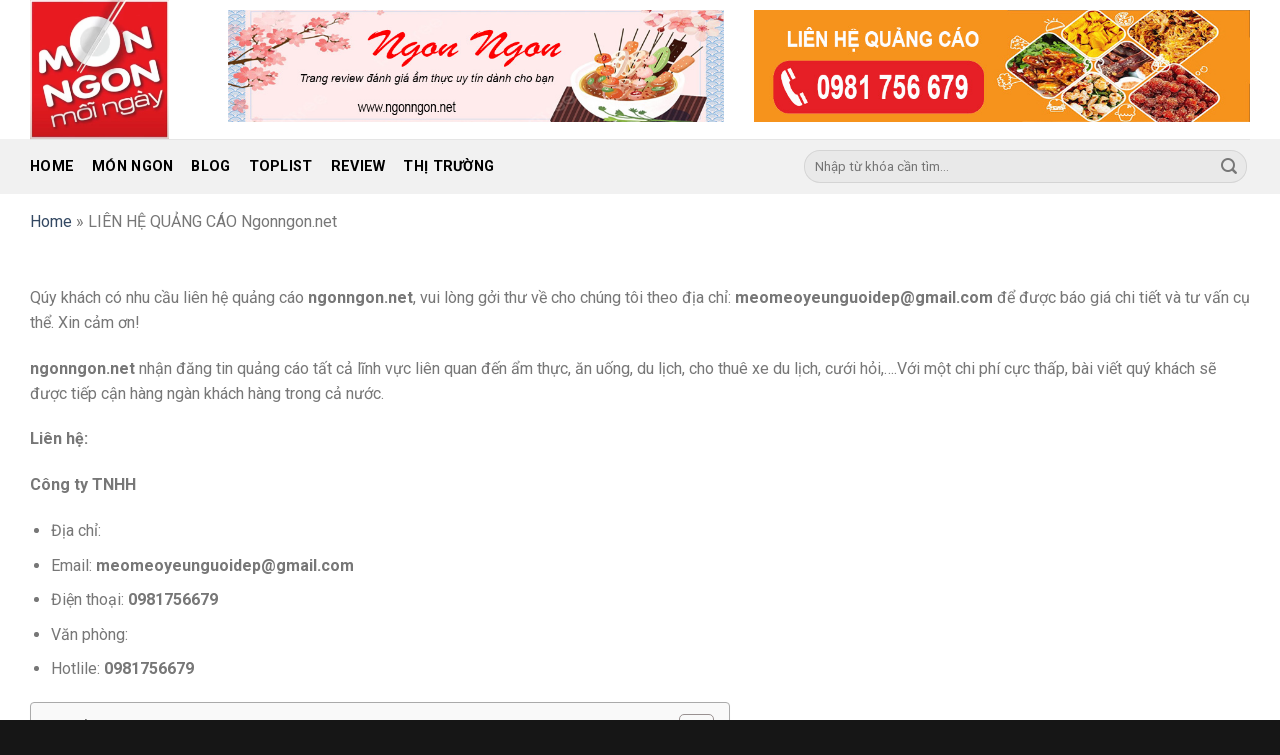

--- FILE ---
content_type: text/html; charset=UTF-8
request_url: https://ngonngon.net/lien-he/
body_size: 17530
content:
<!DOCTYPE html>
<html lang="vi" prefix="og: https://ogp.me/ns#" class="loading-site no-js">
<head>
	<meta charset="UTF-8" />
	<link rel="profile" href="http://gmpg.org/xfn/11" />
	<link rel="pingback" href="https://ngonngon.net/xmlrpc.php" />

	<script>(function(html){html.className = html.className.replace(/\bno-js\b/,'js')})(document.documentElement);</script>
<meta name="viewport" content="width=device-width, initial-scale=1" />
<!-- Tối ưu hóa công cụ tìm kiếm bởi Rank Math PRO - https://rankmath.com/ -->
<title>LIÊN HỆ QUẢNG CÁO Ngonngon.net</title>
<meta name="description" content="Qúy khách có nhu cầu liên hệ quảng cáo ngonngon.net, vui lòng gởi thư về cho chúng tôi theo địa chỉ: meomeoyeunguoidep@gmail.com để được báo giá chi tiết và"/>
<meta name="robots" content="follow, index, max-snippet:-1, max-video-preview:-1, max-image-preview:large"/>
<link rel="canonical" href="https://ngonngon.net/lien-he/" />
<meta property="og:locale" content="vi_VN" />
<meta property="og:type" content="article" />
<meta property="og:title" content="LIÊN HỆ QUẢNG CÁO Ngonngon.net" />
<meta property="og:description" content="Qúy khách có nhu cầu liên hệ quảng cáo ngonngon.net, vui lòng gởi thư về cho chúng tôi theo địa chỉ: meomeoyeunguoidep@gmail.com để được báo giá chi tiết và" />
<meta property="og:url" content="https://ngonngon.net/lien-he/" />
<meta property="og:site_name" content="NgonPlus" />
<meta property="og:updated_time" content="2023-10-16T22:41:28+07:00" />
<meta name="twitter:card" content="summary_large_image" />
<meta name="twitter:title" content="LIÊN HỆ QUẢNG CÁO Ngonngon.net" />
<meta name="twitter:description" content="Qúy khách có nhu cầu liên hệ quảng cáo ngonngon.net, vui lòng gởi thư về cho chúng tôi theo địa chỉ: meomeoyeunguoidep@gmail.com để được báo giá chi tiết và" />
<meta name="twitter:label1" content="Thời gian để đọc" />
<meta name="twitter:data1" content="6 phút" />
<!-- /Plugin SEO WordPress Rank Math -->

<link rel='dns-prefetch' href='//cdn.jsdelivr.net' />
<link rel='dns-prefetch' href='//fonts.googleapis.com' />
<link href='https://fonts.gstatic.com' crossorigin rel='preconnect' />
<link rel='prefetch' href='https://ngonngon.net/wp-content/themes/flatsome/assets/js/flatsome.js?ver=7f37db73450aecec0847' />
<link rel='prefetch' href='https://ngonngon.net/wp-content/themes/flatsome/assets/js/chunk.slider.js?ver=3.17.0' />
<link rel='prefetch' href='https://ngonngon.net/wp-content/themes/flatsome/assets/js/chunk.popups.js?ver=3.17.0' />
<link rel='prefetch' href='https://ngonngon.net/wp-content/themes/flatsome/assets/js/chunk.tooltips.js?ver=3.17.0' />
<link rel="alternate" type="application/rss+xml" title="Dòng thông tin NgonPlus &raquo;" href="https://ngonngon.net/feed/" />
<link rel="alternate" type="application/rss+xml" title="NgonPlus &raquo; Dòng bình luận" href="https://ngonngon.net/comments/feed/" />
<link rel="alternate" title="oNhúng (JSON)" type="application/json+oembed" href="https://ngonngon.net/wp-json/oembed/1.0/embed?url=https%3A%2F%2Fngonngon.net%2Flien-he%2F" />
<link rel="alternate" title="oNhúng (XML)" type="text/xml+oembed" href="https://ngonngon.net/wp-json/oembed/1.0/embed?url=https%3A%2F%2Fngonngon.net%2Flien-he%2F&#038;format=xml" />
<style id='wp-img-auto-sizes-contain-inline-css' type='text/css'>
img:is([sizes=auto i],[sizes^="auto," i]){contain-intrinsic-size:3000px 1500px}
/*# sourceURL=wp-img-auto-sizes-contain-inline-css */
</style>

<style id='wp-emoji-styles-inline-css' type='text/css'>

	img.wp-smiley, img.emoji {
		display: inline !important;
		border: none !important;
		box-shadow: none !important;
		height: 1em !important;
		width: 1em !important;
		margin: 0 0.07em !important;
		vertical-align: -0.1em !important;
		background: none !important;
		padding: 0 !important;
	}
/*# sourceURL=wp-emoji-styles-inline-css */
</style>
<style id='wp-block-library-inline-css' type='text/css'>
:root{--wp-block-synced-color:#7a00df;--wp-block-synced-color--rgb:122,0,223;--wp-bound-block-color:var(--wp-block-synced-color);--wp-editor-canvas-background:#ddd;--wp-admin-theme-color:#007cba;--wp-admin-theme-color--rgb:0,124,186;--wp-admin-theme-color-darker-10:#006ba1;--wp-admin-theme-color-darker-10--rgb:0,107,160.5;--wp-admin-theme-color-darker-20:#005a87;--wp-admin-theme-color-darker-20--rgb:0,90,135;--wp-admin-border-width-focus:2px}@media (min-resolution:192dpi){:root{--wp-admin-border-width-focus:1.5px}}.wp-element-button{cursor:pointer}:root .has-very-light-gray-background-color{background-color:#eee}:root .has-very-dark-gray-background-color{background-color:#313131}:root .has-very-light-gray-color{color:#eee}:root .has-very-dark-gray-color{color:#313131}:root .has-vivid-green-cyan-to-vivid-cyan-blue-gradient-background{background:linear-gradient(135deg,#00d084,#0693e3)}:root .has-purple-crush-gradient-background{background:linear-gradient(135deg,#34e2e4,#4721fb 50%,#ab1dfe)}:root .has-hazy-dawn-gradient-background{background:linear-gradient(135deg,#faaca8,#dad0ec)}:root .has-subdued-olive-gradient-background{background:linear-gradient(135deg,#fafae1,#67a671)}:root .has-atomic-cream-gradient-background{background:linear-gradient(135deg,#fdd79a,#004a59)}:root .has-nightshade-gradient-background{background:linear-gradient(135deg,#330968,#31cdcf)}:root .has-midnight-gradient-background{background:linear-gradient(135deg,#020381,#2874fc)}:root{--wp--preset--font-size--normal:16px;--wp--preset--font-size--huge:42px}.has-regular-font-size{font-size:1em}.has-larger-font-size{font-size:2.625em}.has-normal-font-size{font-size:var(--wp--preset--font-size--normal)}.has-huge-font-size{font-size:var(--wp--preset--font-size--huge)}.has-text-align-center{text-align:center}.has-text-align-left{text-align:left}.has-text-align-right{text-align:right}.has-fit-text{white-space:nowrap!important}#end-resizable-editor-section{display:none}.aligncenter{clear:both}.items-justified-left{justify-content:flex-start}.items-justified-center{justify-content:center}.items-justified-right{justify-content:flex-end}.items-justified-space-between{justify-content:space-between}.screen-reader-text{border:0;clip-path:inset(50%);height:1px;margin:-1px;overflow:hidden;padding:0;position:absolute;width:1px;word-wrap:normal!important}.screen-reader-text:focus{background-color:#ddd;clip-path:none;color:#444;display:block;font-size:1em;height:auto;left:5px;line-height:normal;padding:15px 23px 14px;text-decoration:none;top:5px;width:auto;z-index:100000}html :where(.has-border-color){border-style:solid}html :where([style*=border-top-color]){border-top-style:solid}html :where([style*=border-right-color]){border-right-style:solid}html :where([style*=border-bottom-color]){border-bottom-style:solid}html :where([style*=border-left-color]){border-left-style:solid}html :where([style*=border-width]){border-style:solid}html :where([style*=border-top-width]){border-top-style:solid}html :where([style*=border-right-width]){border-right-style:solid}html :where([style*=border-bottom-width]){border-bottom-style:solid}html :where([style*=border-left-width]){border-left-style:solid}html :where(img[class*=wp-image-]){height:auto;max-width:100%}:where(figure){margin:0 0 1em}html :where(.is-position-sticky){--wp-admin--admin-bar--position-offset:var(--wp-admin--admin-bar--height,0px)}@media screen and (max-width:600px){html :where(.is-position-sticky){--wp-admin--admin-bar--position-offset:0px}}

/*# sourceURL=wp-block-library-inline-css */
</style><style id='wp-block-heading-inline-css' type='text/css'>
h1:where(.wp-block-heading).has-background,h2:where(.wp-block-heading).has-background,h3:where(.wp-block-heading).has-background,h4:where(.wp-block-heading).has-background,h5:where(.wp-block-heading).has-background,h6:where(.wp-block-heading).has-background{padding:1.25em 2.375em}h1.has-text-align-left[style*=writing-mode]:where([style*=vertical-lr]),h1.has-text-align-right[style*=writing-mode]:where([style*=vertical-rl]),h2.has-text-align-left[style*=writing-mode]:where([style*=vertical-lr]),h2.has-text-align-right[style*=writing-mode]:where([style*=vertical-rl]),h3.has-text-align-left[style*=writing-mode]:where([style*=vertical-lr]),h3.has-text-align-right[style*=writing-mode]:where([style*=vertical-rl]),h4.has-text-align-left[style*=writing-mode]:where([style*=vertical-lr]),h4.has-text-align-right[style*=writing-mode]:where([style*=vertical-rl]),h5.has-text-align-left[style*=writing-mode]:where([style*=vertical-lr]),h5.has-text-align-right[style*=writing-mode]:where([style*=vertical-rl]),h6.has-text-align-left[style*=writing-mode]:where([style*=vertical-lr]),h6.has-text-align-right[style*=writing-mode]:where([style*=vertical-rl]){rotate:180deg}
/*# sourceURL=https://ngonngon.net/wp-includes/blocks/heading/style.min.css */
</style>
<style id='wp-block-list-inline-css' type='text/css'>
ol,ul{box-sizing:border-box}:root :where(.wp-block-list.has-background){padding:1.25em 2.375em}
/*# sourceURL=https://ngonngon.net/wp-includes/blocks/list/style.min.css */
</style>
<style id='wp-block-paragraph-inline-css' type='text/css'>
.is-small-text{font-size:.875em}.is-regular-text{font-size:1em}.is-large-text{font-size:2.25em}.is-larger-text{font-size:3em}.has-drop-cap:not(:focus):first-letter{float:left;font-size:8.4em;font-style:normal;font-weight:100;line-height:.68;margin:.05em .1em 0 0;text-transform:uppercase}body.rtl .has-drop-cap:not(:focus):first-letter{float:none;margin-left:.1em}p.has-drop-cap.has-background{overflow:hidden}:root :where(p.has-background){padding:1.25em 2.375em}:where(p.has-text-color:not(.has-link-color)) a{color:inherit}p.has-text-align-left[style*="writing-mode:vertical-lr"],p.has-text-align-right[style*="writing-mode:vertical-rl"]{rotate:180deg}
/*# sourceURL=https://ngonngon.net/wp-includes/blocks/paragraph/style.min.css */
</style>
<style id='wp-block-table-inline-css' type='text/css'>
.wp-block-table{overflow-x:auto}.wp-block-table table{border-collapse:collapse;width:100%}.wp-block-table thead{border-bottom:3px solid}.wp-block-table tfoot{border-top:3px solid}.wp-block-table td,.wp-block-table th{border:1px solid;padding:.5em}.wp-block-table .has-fixed-layout{table-layout:fixed;width:100%}.wp-block-table .has-fixed-layout td,.wp-block-table .has-fixed-layout th{word-break:break-word}.wp-block-table.aligncenter,.wp-block-table.alignleft,.wp-block-table.alignright{display:table;width:auto}.wp-block-table.aligncenter td,.wp-block-table.aligncenter th,.wp-block-table.alignleft td,.wp-block-table.alignleft th,.wp-block-table.alignright td,.wp-block-table.alignright th{word-break:break-word}.wp-block-table .has-subtle-light-gray-background-color{background-color:#f3f4f5}.wp-block-table .has-subtle-pale-green-background-color{background-color:#e9fbe5}.wp-block-table .has-subtle-pale-blue-background-color{background-color:#e7f5fe}.wp-block-table .has-subtle-pale-pink-background-color{background-color:#fcf0ef}.wp-block-table.is-style-stripes{background-color:initial;border-collapse:inherit;border-spacing:0}.wp-block-table.is-style-stripes tbody tr:nth-child(odd){background-color:#f0f0f0}.wp-block-table.is-style-stripes.has-subtle-light-gray-background-color tbody tr:nth-child(odd){background-color:#f3f4f5}.wp-block-table.is-style-stripes.has-subtle-pale-green-background-color tbody tr:nth-child(odd){background-color:#e9fbe5}.wp-block-table.is-style-stripes.has-subtle-pale-blue-background-color tbody tr:nth-child(odd){background-color:#e7f5fe}.wp-block-table.is-style-stripes.has-subtle-pale-pink-background-color tbody tr:nth-child(odd){background-color:#fcf0ef}.wp-block-table.is-style-stripes td,.wp-block-table.is-style-stripes th{border-color:#0000}.wp-block-table.is-style-stripes{border-bottom:1px solid #f0f0f0}.wp-block-table .has-border-color td,.wp-block-table .has-border-color th,.wp-block-table .has-border-color tr,.wp-block-table .has-border-color>*{border-color:inherit}.wp-block-table table[style*=border-top-color] tr:first-child,.wp-block-table table[style*=border-top-color] tr:first-child td,.wp-block-table table[style*=border-top-color] tr:first-child th,.wp-block-table table[style*=border-top-color]>*,.wp-block-table table[style*=border-top-color]>* td,.wp-block-table table[style*=border-top-color]>* th{border-top-color:inherit}.wp-block-table table[style*=border-top-color] tr:not(:first-child){border-top-color:initial}.wp-block-table table[style*=border-right-color] td:last-child,.wp-block-table table[style*=border-right-color] th,.wp-block-table table[style*=border-right-color] tr,.wp-block-table table[style*=border-right-color]>*{border-right-color:inherit}.wp-block-table table[style*=border-bottom-color] tr:last-child,.wp-block-table table[style*=border-bottom-color] tr:last-child td,.wp-block-table table[style*=border-bottom-color] tr:last-child th,.wp-block-table table[style*=border-bottom-color]>*,.wp-block-table table[style*=border-bottom-color]>* td,.wp-block-table table[style*=border-bottom-color]>* th{border-bottom-color:inherit}.wp-block-table table[style*=border-bottom-color] tr:not(:last-child){border-bottom-color:initial}.wp-block-table table[style*=border-left-color] td:first-child,.wp-block-table table[style*=border-left-color] th,.wp-block-table table[style*=border-left-color] tr,.wp-block-table table[style*=border-left-color]>*{border-left-color:inherit}.wp-block-table table[style*=border-style] td,.wp-block-table table[style*=border-style] th,.wp-block-table table[style*=border-style] tr,.wp-block-table table[style*=border-style]>*{border-style:inherit}.wp-block-table table[style*=border-width] td,.wp-block-table table[style*=border-width] th,.wp-block-table table[style*=border-width] tr,.wp-block-table table[style*=border-width]>*{border-style:inherit;border-width:inherit}
/*# sourceURL=https://ngonngon.net/wp-includes/blocks/table/style.min.css */
</style>
<style id='global-styles-inline-css' type='text/css'>
:root{--wp--preset--aspect-ratio--square: 1;--wp--preset--aspect-ratio--4-3: 4/3;--wp--preset--aspect-ratio--3-4: 3/4;--wp--preset--aspect-ratio--3-2: 3/2;--wp--preset--aspect-ratio--2-3: 2/3;--wp--preset--aspect-ratio--16-9: 16/9;--wp--preset--aspect-ratio--9-16: 9/16;--wp--preset--color--black: #000000;--wp--preset--color--cyan-bluish-gray: #abb8c3;--wp--preset--color--white: #ffffff;--wp--preset--color--pale-pink: #f78da7;--wp--preset--color--vivid-red: #cf2e2e;--wp--preset--color--luminous-vivid-orange: #ff6900;--wp--preset--color--luminous-vivid-amber: #fcb900;--wp--preset--color--light-green-cyan: #7bdcb5;--wp--preset--color--vivid-green-cyan: #00d084;--wp--preset--color--pale-cyan-blue: #8ed1fc;--wp--preset--color--vivid-cyan-blue: #0693e3;--wp--preset--color--vivid-purple: #9b51e0;--wp--preset--gradient--vivid-cyan-blue-to-vivid-purple: linear-gradient(135deg,rgb(6,147,227) 0%,rgb(155,81,224) 100%);--wp--preset--gradient--light-green-cyan-to-vivid-green-cyan: linear-gradient(135deg,rgb(122,220,180) 0%,rgb(0,208,130) 100%);--wp--preset--gradient--luminous-vivid-amber-to-luminous-vivid-orange: linear-gradient(135deg,rgb(252,185,0) 0%,rgb(255,105,0) 100%);--wp--preset--gradient--luminous-vivid-orange-to-vivid-red: linear-gradient(135deg,rgb(255,105,0) 0%,rgb(207,46,46) 100%);--wp--preset--gradient--very-light-gray-to-cyan-bluish-gray: linear-gradient(135deg,rgb(238,238,238) 0%,rgb(169,184,195) 100%);--wp--preset--gradient--cool-to-warm-spectrum: linear-gradient(135deg,rgb(74,234,220) 0%,rgb(151,120,209) 20%,rgb(207,42,186) 40%,rgb(238,44,130) 60%,rgb(251,105,98) 80%,rgb(254,248,76) 100%);--wp--preset--gradient--blush-light-purple: linear-gradient(135deg,rgb(255,206,236) 0%,rgb(152,150,240) 100%);--wp--preset--gradient--blush-bordeaux: linear-gradient(135deg,rgb(254,205,165) 0%,rgb(254,45,45) 50%,rgb(107,0,62) 100%);--wp--preset--gradient--luminous-dusk: linear-gradient(135deg,rgb(255,203,112) 0%,rgb(199,81,192) 50%,rgb(65,88,208) 100%);--wp--preset--gradient--pale-ocean: linear-gradient(135deg,rgb(255,245,203) 0%,rgb(182,227,212) 50%,rgb(51,167,181) 100%);--wp--preset--gradient--electric-grass: linear-gradient(135deg,rgb(202,248,128) 0%,rgb(113,206,126) 100%);--wp--preset--gradient--midnight: linear-gradient(135deg,rgb(2,3,129) 0%,rgb(40,116,252) 100%);--wp--preset--font-size--small: 13px;--wp--preset--font-size--medium: 20px;--wp--preset--font-size--large: 36px;--wp--preset--font-size--x-large: 42px;--wp--preset--spacing--20: 0.44rem;--wp--preset--spacing--30: 0.67rem;--wp--preset--spacing--40: 1rem;--wp--preset--spacing--50: 1.5rem;--wp--preset--spacing--60: 2.25rem;--wp--preset--spacing--70: 3.38rem;--wp--preset--spacing--80: 5.06rem;--wp--preset--shadow--natural: 6px 6px 9px rgba(0, 0, 0, 0.2);--wp--preset--shadow--deep: 12px 12px 50px rgba(0, 0, 0, 0.4);--wp--preset--shadow--sharp: 6px 6px 0px rgba(0, 0, 0, 0.2);--wp--preset--shadow--outlined: 6px 6px 0px -3px rgb(255, 255, 255), 6px 6px rgb(0, 0, 0);--wp--preset--shadow--crisp: 6px 6px 0px rgb(0, 0, 0);}:where(.is-layout-flex){gap: 0.5em;}:where(.is-layout-grid){gap: 0.5em;}body .is-layout-flex{display: flex;}.is-layout-flex{flex-wrap: wrap;align-items: center;}.is-layout-flex > :is(*, div){margin: 0;}body .is-layout-grid{display: grid;}.is-layout-grid > :is(*, div){margin: 0;}:where(.wp-block-columns.is-layout-flex){gap: 2em;}:where(.wp-block-columns.is-layout-grid){gap: 2em;}:where(.wp-block-post-template.is-layout-flex){gap: 1.25em;}:where(.wp-block-post-template.is-layout-grid){gap: 1.25em;}.has-black-color{color: var(--wp--preset--color--black) !important;}.has-cyan-bluish-gray-color{color: var(--wp--preset--color--cyan-bluish-gray) !important;}.has-white-color{color: var(--wp--preset--color--white) !important;}.has-pale-pink-color{color: var(--wp--preset--color--pale-pink) !important;}.has-vivid-red-color{color: var(--wp--preset--color--vivid-red) !important;}.has-luminous-vivid-orange-color{color: var(--wp--preset--color--luminous-vivid-orange) !important;}.has-luminous-vivid-amber-color{color: var(--wp--preset--color--luminous-vivid-amber) !important;}.has-light-green-cyan-color{color: var(--wp--preset--color--light-green-cyan) !important;}.has-vivid-green-cyan-color{color: var(--wp--preset--color--vivid-green-cyan) !important;}.has-pale-cyan-blue-color{color: var(--wp--preset--color--pale-cyan-blue) !important;}.has-vivid-cyan-blue-color{color: var(--wp--preset--color--vivid-cyan-blue) !important;}.has-vivid-purple-color{color: var(--wp--preset--color--vivid-purple) !important;}.has-black-background-color{background-color: var(--wp--preset--color--black) !important;}.has-cyan-bluish-gray-background-color{background-color: var(--wp--preset--color--cyan-bluish-gray) !important;}.has-white-background-color{background-color: var(--wp--preset--color--white) !important;}.has-pale-pink-background-color{background-color: var(--wp--preset--color--pale-pink) !important;}.has-vivid-red-background-color{background-color: var(--wp--preset--color--vivid-red) !important;}.has-luminous-vivid-orange-background-color{background-color: var(--wp--preset--color--luminous-vivid-orange) !important;}.has-luminous-vivid-amber-background-color{background-color: var(--wp--preset--color--luminous-vivid-amber) !important;}.has-light-green-cyan-background-color{background-color: var(--wp--preset--color--light-green-cyan) !important;}.has-vivid-green-cyan-background-color{background-color: var(--wp--preset--color--vivid-green-cyan) !important;}.has-pale-cyan-blue-background-color{background-color: var(--wp--preset--color--pale-cyan-blue) !important;}.has-vivid-cyan-blue-background-color{background-color: var(--wp--preset--color--vivid-cyan-blue) !important;}.has-vivid-purple-background-color{background-color: var(--wp--preset--color--vivid-purple) !important;}.has-black-border-color{border-color: var(--wp--preset--color--black) !important;}.has-cyan-bluish-gray-border-color{border-color: var(--wp--preset--color--cyan-bluish-gray) !important;}.has-white-border-color{border-color: var(--wp--preset--color--white) !important;}.has-pale-pink-border-color{border-color: var(--wp--preset--color--pale-pink) !important;}.has-vivid-red-border-color{border-color: var(--wp--preset--color--vivid-red) !important;}.has-luminous-vivid-orange-border-color{border-color: var(--wp--preset--color--luminous-vivid-orange) !important;}.has-luminous-vivid-amber-border-color{border-color: var(--wp--preset--color--luminous-vivid-amber) !important;}.has-light-green-cyan-border-color{border-color: var(--wp--preset--color--light-green-cyan) !important;}.has-vivid-green-cyan-border-color{border-color: var(--wp--preset--color--vivid-green-cyan) !important;}.has-pale-cyan-blue-border-color{border-color: var(--wp--preset--color--pale-cyan-blue) !important;}.has-vivid-cyan-blue-border-color{border-color: var(--wp--preset--color--vivid-cyan-blue) !important;}.has-vivid-purple-border-color{border-color: var(--wp--preset--color--vivid-purple) !important;}.has-vivid-cyan-blue-to-vivid-purple-gradient-background{background: var(--wp--preset--gradient--vivid-cyan-blue-to-vivid-purple) !important;}.has-light-green-cyan-to-vivid-green-cyan-gradient-background{background: var(--wp--preset--gradient--light-green-cyan-to-vivid-green-cyan) !important;}.has-luminous-vivid-amber-to-luminous-vivid-orange-gradient-background{background: var(--wp--preset--gradient--luminous-vivid-amber-to-luminous-vivid-orange) !important;}.has-luminous-vivid-orange-to-vivid-red-gradient-background{background: var(--wp--preset--gradient--luminous-vivid-orange-to-vivid-red) !important;}.has-very-light-gray-to-cyan-bluish-gray-gradient-background{background: var(--wp--preset--gradient--very-light-gray-to-cyan-bluish-gray) !important;}.has-cool-to-warm-spectrum-gradient-background{background: var(--wp--preset--gradient--cool-to-warm-spectrum) !important;}.has-blush-light-purple-gradient-background{background: var(--wp--preset--gradient--blush-light-purple) !important;}.has-blush-bordeaux-gradient-background{background: var(--wp--preset--gradient--blush-bordeaux) !important;}.has-luminous-dusk-gradient-background{background: var(--wp--preset--gradient--luminous-dusk) !important;}.has-pale-ocean-gradient-background{background: var(--wp--preset--gradient--pale-ocean) !important;}.has-electric-grass-gradient-background{background: var(--wp--preset--gradient--electric-grass) !important;}.has-midnight-gradient-background{background: var(--wp--preset--gradient--midnight) !important;}.has-small-font-size{font-size: var(--wp--preset--font-size--small) !important;}.has-medium-font-size{font-size: var(--wp--preset--font-size--medium) !important;}.has-large-font-size{font-size: var(--wp--preset--font-size--large) !important;}.has-x-large-font-size{font-size: var(--wp--preset--font-size--x-large) !important;}
/*# sourceURL=global-styles-inline-css */
</style>

<style id='classic-theme-styles-inline-css' type='text/css'>
/*! This file is auto-generated */
.wp-block-button__link{color:#fff;background-color:#32373c;border-radius:9999px;box-shadow:none;text-decoration:none;padding:calc(.667em + 2px) calc(1.333em + 2px);font-size:1.125em}.wp-block-file__button{background:#32373c;color:#fff;text-decoration:none}
/*# sourceURL=/wp-includes/css/classic-themes.min.css */
</style>
<link rel='stylesheet' id='ez-toc-css' href='https://ngonngon.net/wp-content/plugins/easy-table-of-contents/assets/css/screen.min.css?ver=2.0.80' type='text/css' media='all' />
<style id='ez-toc-inline-css' type='text/css'>
div#ez-toc-container .ez-toc-title {font-size: 120%;}div#ez-toc-container .ez-toc-title {font-weight: 500;}div#ez-toc-container ul li , div#ez-toc-container ul li a {font-size: 95%;}div#ez-toc-container ul li , div#ez-toc-container ul li a {font-weight: 500;}div#ez-toc-container nav ul ul li {font-size: 90%;}.ez-toc-box-title {font-weight: bold; margin-bottom: 10px; text-align: center; text-transform: uppercase; letter-spacing: 1px; color: #666; padding-bottom: 5px;position:absolute;top:-4%;left:5%;background-color: inherit;transition: top 0.3s ease;}.ez-toc-box-title.toc-closed {top:-25%;}
.ez-toc-container-direction {direction: ltr;}.ez-toc-counter ul{counter-reset: item ;}.ez-toc-counter nav ul li a::before {content: counters(item, '.', decimal) '. ';display: inline-block;counter-increment: item;flex-grow: 0;flex-shrink: 0;margin-right: .2em; float: left; }.ez-toc-widget-direction {direction: ltr;}.ez-toc-widget-container ul{counter-reset: item ;}.ez-toc-widget-container nav ul li a::before {content: counters(item, '.', decimal) '. ';display: inline-block;counter-increment: item;flex-grow: 0;flex-shrink: 0;margin-right: .2em; float: left; }
/*# sourceURL=ez-toc-inline-css */
</style>
<link rel='stylesheet' id='flatsome-main-css' href='https://ngonngon.net/wp-content/themes/flatsome/assets/css/flatsome.css?ver=3.17.0' type='text/css' media='all' />
<style id='flatsome-main-inline-css' type='text/css'>
@font-face {
				font-family: "fl-icons";
				font-display: block;
				src: url(https://ngonngon.net/wp-content/themes/flatsome/assets/css/icons/fl-icons.eot?v=3.17.0);
				src:
					url(https://ngonngon.net/wp-content/themes/flatsome/assets/css/icons/fl-icons.eot#iefix?v=3.17.0) format("embedded-opentype"),
					url(https://ngonngon.net/wp-content/themes/flatsome/assets/css/icons/fl-icons.woff2?v=3.17.0) format("woff2"),
					url(https://ngonngon.net/wp-content/themes/flatsome/assets/css/icons/fl-icons.ttf?v=3.17.0) format("truetype"),
					url(https://ngonngon.net/wp-content/themes/flatsome/assets/css/icons/fl-icons.woff?v=3.17.0) format("woff"),
					url(https://ngonngon.net/wp-content/themes/flatsome/assets/css/icons/fl-icons.svg?v=3.17.0#fl-icons) format("svg");
			}
/*# sourceURL=flatsome-main-inline-css */
</style>
<link rel='stylesheet' id='flatsome-style-css' href='https://ngonngon.net/wp-content/themes/flatsome-child/style.css?ver=3.0' type='text/css' media='all' />
<link rel='stylesheet' id='flatsome-googlefonts-css' href='//fonts.googleapis.com/css?family=Roboto%3Aregular%2C700%2Cregular%2C700%7CDancing+Script%3Aregular%2Cregular&#038;display=swap&#038;ver=3.9' type='text/css' media='all' />
<script type="text/javascript" src="https://ngonngon.net/wp-includes/js/jquery/jquery.min.js?ver=3.7.1" id="jquery-core-js"></script>
<script type="text/javascript" src="https://ngonngon.net/wp-includes/js/jquery/jquery-migrate.min.js?ver=3.4.1" id="jquery-migrate-js"></script>
<link rel="https://api.w.org/" href="https://ngonngon.net/wp-json/" /><link rel="alternate" title="JSON" type="application/json" href="https://ngonngon.net/wp-json/wp/v2/pages/71" /><link rel="EditURI" type="application/rsd+xml" title="RSD" href="https://ngonngon.net/xmlrpc.php?rsd" />
<meta name="generator" content="WordPress 6.9" />
<link rel='shortlink' href='https://ngonngon.net/?p=71' />
<style>.bg{opacity: 0; transition: opacity 1s; -webkit-transition: opacity 1s;} .bg-loaded{opacity: 1;}</style><!-- Google Tag Manager -->
<script>(function(w,d,s,l,i){w[l]=w[l]||[];w[l].push({'gtm.start':
new Date().getTime(),event:'gtm.js'});var f=d.getElementsByTagName(s)[0],
j=d.createElement(s),dl=l!='dataLayer'?'&l='+l:'';j.async=true;j.src=
'https://www.googletagmanager.com/gtm.js?id='+i+dl;f.parentNode.insertBefore(j,f);
})(window,document,'script','dataLayer','GTM-T4RPJG4D');</script>
<!-- End Google Tag Manager --><link rel="icon" href="https://ngonngon.net/wp-content/uploads/cropped-unnamed-2022-06-14T190950.751-235x235.jpg" sizes="32x32" />
<link rel="icon" href="https://ngonngon.net/wp-content/uploads/cropped-unnamed-2022-06-14T190950.751-235x235.jpg" sizes="192x192" />
<link rel="apple-touch-icon" href="https://ngonngon.net/wp-content/uploads/cropped-unnamed-2022-06-14T190950.751-235x235.jpg" />
<meta name="msapplication-TileImage" content="https://ngonngon.net/wp-content/uploads/cropped-unnamed-2022-06-14T190950.751.jpg" />
<style id="custom-css" type="text/css">:root {--primary-color: #446084;}.container-width, .full-width .ubermenu-nav, .container, .row{max-width: 1250px}.row.row-collapse{max-width: 1220px}.row.row-small{max-width: 1242.5px}.row.row-large{max-width: 1280px}.header-main{height: 139px}#logo img{max-height: 139px}#logo{width:200px;}.header-top{min-height: 30px}.transparent .header-main{height: 90px}.transparent #logo img{max-height: 90px}.has-transparent + .page-title:first-of-type,.has-transparent + #main > .page-title,.has-transparent + #main > div > .page-title,.has-transparent + #main .page-header-wrapper:first-of-type .page-title{padding-top: 170px;}.header.show-on-scroll,.stuck .header-main{height:70px!important}.stuck #logo img{max-height: 70px!important}.search-form{ width: 59%;}.header-bottom {background-color: #f1f1f1}.header-main .nav > li > a{line-height: 30px }.header-bottom-nav > li > a{line-height: 35px }@media (max-width: 549px) {.header-main{height: 70px}#logo img{max-height: 70px}}body{font-family: Roboto, sans-serif;}body {font-weight: 400;font-style: normal;}.nav > li > a {font-family: Roboto, sans-serif;}.mobile-sidebar-levels-2 .nav > li > ul > li > a {font-family: Roboto, sans-serif;}.nav > li > a,.mobile-sidebar-levels-2 .nav > li > ul > li > a {font-weight: 700;font-style: normal;}h1,h2,h3,h4,h5,h6,.heading-font, .off-canvas-center .nav-sidebar.nav-vertical > li > a{font-family: Roboto, sans-serif;}h1,h2,h3,h4,h5,h6,.heading-font,.banner h1,.banner h2 {font-weight: 700;font-style: normal;}.alt-font{font-family: "Dancing Script", sans-serif;}.alt-font {font-weight: 400!important;font-style: normal!important;}.breadcrumbs{text-transform: none;}button,.button{text-transform: none;}.header:not(.transparent) .header-nav-main.nav > li > a {color: #000000;}.header:not(.transparent) .header-nav-main.nav > li > a:hover,.header:not(.transparent) .header-nav-main.nav > li.active > a,.header:not(.transparent) .header-nav-main.nav > li.current > a,.header:not(.transparent) .header-nav-main.nav > li > a.active,.header:not(.transparent) .header-nav-main.nav > li > a.current{color: #dd3333;}.header-nav-main.nav-line-bottom > li > a:before,.header-nav-main.nav-line-grow > li > a:before,.header-nav-main.nav-line > li > a:before,.header-nav-main.nav-box > li > a:hover,.header-nav-main.nav-box > li.active > a,.header-nav-main.nav-pills > li > a:hover,.header-nav-main.nav-pills > li.active > a{color:#FFF!important;background-color: #dd3333;}.header:not(.transparent) .header-bottom-nav.nav > li > a{color: #000000;}.header:not(.transparent) .header-bottom-nav.nav > li > a:hover,.header:not(.transparent) .header-bottom-nav.nav > li.active > a,.header:not(.transparent) .header-bottom-nav.nav > li.current > a,.header:not(.transparent) .header-bottom-nav.nav > li > a.active,.header:not(.transparent) .header-bottom-nav.nav > li > a.current{color: #dd3333;}.header-bottom-nav.nav-line-bottom > li > a:before,.header-bottom-nav.nav-line-grow > li > a:before,.header-bottom-nav.nav-line > li > a:before,.header-bottom-nav.nav-box > li > a:hover,.header-bottom-nav.nav-box > li.active > a,.header-bottom-nav.nav-pills > li > a:hover,.header-bottom-nav.nav-pills > li.active > a{color:#FFF!important;background-color: #dd3333;}.absolute-footer, html{background-color: #161616}.nav-vertical-fly-out > li + li {border-top-width: 1px; border-top-style: solid;}.label-new.menu-item > a:after{content:"New";}.label-hot.menu-item > a:after{content:"Hot";}.label-sale.menu-item > a:after{content:"Sale";}.label-popular.menu-item > a:after{content:"Popular";}</style>		<style type="text/css" id="wp-custom-css">
			.box-blog-post .is-divider {
    height: 1px;
    margin-bottom: 0.5em;
    margin-top: 0.5em;
}
.is-divider {
    background-color: rgba(0,0,0,.1);
    display: block;
    height: 1px;
    margin: 1em 0;
    max-width: 100%;
    width: 100%;
}

/*tieu de main*/
.section-title-normal {
    overflow: hidden;
    border-bottom: 2px solid #ffa902;
}
.section-title-normal span.section-title-main {
    text-transform: uppercase;
    font-size: 20px;
    line-height: 26px;
    background: #e81a20;
    color: #fff;
    border-radius: 5px 45px 0 0;
    padding: 6px 20px;
    font-weight: bold;
    position: relative;
    margin-right: 20px;
	  padding-right: 28px;
}
i.icon-menu {
    color: black;
}
.taxonomy-description {
    text-align: left;
}

.ptt.large-3 {
    max-width: 0%;
    -ms-flex-preferred-size: 18%;
    flex-basis: 0%;
}
.ptt.large-6 {
    max-width: 100%;
    -ms-flex-preferred-size: 64%;
    flex-basis: 100%;
}
.section-title a {
    font-weight: 400;
    font-size: 14px;
	  color: #d63203;
	  font-style: italic;
}
.footer-primary.pull-left {
    color: white;
}
/*breadcrumbs*/
.home div#page-breadcrumbs {
display: none;
}
div#page-breadcrumbs {
    margin-top: 15px;
}
/*an comment*/
span.post_comments.op-7.block.is-xsmall {
    display: none;
}
div#comments {
    display: none;
}		</style>
		</head>

<body class="wp-singular page-template-default page page-id-71 wp-theme-flatsome wp-child-theme-flatsome-child lightbox nav-dropdown-has-arrow nav-dropdown-has-shadow nav-dropdown-has-border">

<!-- Google Tag Manager (noscript) -->
<noscript><iframe src="https://www.googletagmanager.com/ns.html?id=GTM-T4RPJG4D"
height="0" width="0" style="display:none;visibility:hidden"></iframe></noscript>
<!-- End Google Tag Manager (noscript) -->
<a class="skip-link screen-reader-text" href="#main">Skip to content</a>

<div id="wrapper">

	
	<header id="header" class="header has-sticky sticky-jump">
		<div class="header-wrapper">
			<div id="top-bar" class="header-top hide-for-sticky nav-dark show-for-medium">
    <div class="flex-row container">
      <div class="flex-col hide-for-medium flex-left">
          <ul class="nav nav-left medium-nav-center nav-small  nav-divided">
                        </ul>
      </div>

      <div class="flex-col hide-for-medium flex-center">
          <ul class="nav nav-center nav-small  nav-divided">
                        </ul>
      </div>

      <div class="flex-col hide-for-medium flex-right">
         <ul class="nav top-bar-nav nav-right nav-small  nav-divided">
                        </ul>
      </div>

            <div class="flex-col show-for-medium flex-grow">
          <ul class="nav nav-center nav-small mobile-nav  nav-divided">
              <li class="html custom html_topbar_left"><strong class="uppercase">Add anything here or just remove it...</strong></li>          </ul>
      </div>
      
    </div>
</div>
<div id="masthead" class="header-main hide-for-sticky">
      <div class="header-inner flex-row container logo-left medium-logo-center" role="navigation">

          <!-- Logo -->
          <div id="logo" class="flex-col logo">
            
<!-- Header logo -->
<a href="https://ngonngon.net/" title="NgonPlus - Thông tin các địa điểm ăn uống chất lượng nhất" rel="home">
		<img width="546" height="546" src="https://ngonngon.net/wp-content/uploads/MNMG_logo_HTV7_2012.webp" class="header_logo header-logo" alt="NgonPlus"/><img  width="546" height="546" src="https://ngonngon.net/wp-content/uploads/MNMG_logo_HTV7_2012.webp" class="header-logo-dark" alt="NgonPlus"/></a>
          </div>

          <!-- Mobile Left Elements -->
          <div class="flex-col show-for-medium flex-left">
            <ul class="mobile-nav nav nav-left ">
              <li class="nav-icon has-icon">
  		<a href="#" data-open="#main-menu" data-pos="left" data-bg="main-menu-overlay" data-color="" class="is-small" aria-label="Menu" aria-controls="main-menu" aria-expanded="false">

		  <i class="icon-menu" ></i>
		  		</a>
	</li>
            </ul>
          </div>

          <!-- Left Elements -->
          <div class="flex-col hide-for-medium flex-left
            flex-grow">
            <ul class="header-nav header-nav-main nav nav-left  nav-outline nav-size-medium nav-uppercase" >
                          </ul>
          </div>

          <!-- Right Elements -->
          <div class="flex-col hide-for-medium flex-right">
            <ul class="header-nav header-nav-main nav nav-right  nav-outline nav-size-medium nav-uppercase">
              <li class="header-block"><div class="header-block-block-1"><div class="row"  id="row-1015067337">


	<div id="col-869456104" class="col medium-6 small-12 large-6"  >
				<div class="col-inner"  >
			
			

	<div class="img has-hover x md-x lg-x y md-y lg-y" id="image_136958303">
								<div class="img-inner dark" >
			<img width="800" height="180" src="https://ngonngon.net/wp-content/uploads/banner-1-1.jpg" class="attachment-original size-original" alt="" decoding="async" fetchpriority="high" srcset="https://ngonngon.net/wp-content/uploads/banner-1-1.jpg 800w, https://ngonngon.net/wp-content/uploads/banner-1-1-352x79.jpg 352w, https://ngonngon.net/wp-content/uploads/banner-1-1-768x173.jpg 768w" sizes="(max-width: 800px) 100vw, 800px" />						
					</div>
								
<style>
#image_136958303 {
  width: 100%;
}
</style>
	</div>
	


		</div>
				
<style>
#col-869456104 > .col-inner {
  margin: 0px 0px 0px 0px;
}
</style>
	</div>

	

	<div id="col-133654608" class="col medium-6 small-12 large-6"  >
				<div class="col-inner"  >
			
			

	<div class="img has-hover x md-x lg-x y md-y lg-y" id="image_726243182">
								<div class="img-inner dark" >
			<img width="800" height="180" src="https://ngonngon.net/wp-content/uploads/banner-2.jpg" class="attachment-original size-original" alt="" decoding="async" srcset="https://ngonngon.net/wp-content/uploads/banner-2.jpg 800w, https://ngonngon.net/wp-content/uploads/banner-2-352x79.jpg 352w, https://ngonngon.net/wp-content/uploads/banner-2-768x173.jpg 768w" sizes="(max-width: 800px) 100vw, 800px" />						
					</div>
								
<style>
#image_726243182 {
  width: 100%;
}
</style>
	</div>
	


		</div>
					</div>

	


<style>
#row-1015067337 > .col > .col-inner {
  padding: 10px 0px 5px 0px;
}
</style>
</div></div></li>            </ul>
          </div>

          <!-- Mobile Right Elements -->
          <div class="flex-col show-for-medium flex-right">
            <ul class="mobile-nav nav nav-right ">
                          </ul>
          </div>

      </div>

            <div class="container"><div class="top-divider full-width"></div></div>
      </div>
<div id="wide-nav" class="header-bottom wide-nav hide-for-medium">
    <div class="flex-row container">

                        <div class="flex-col hide-for-medium flex-left">
                <ul class="nav header-nav header-bottom-nav nav-left  nav-line-bottom nav-size-medium nav-spacing-medium nav-uppercase">
                    <li id="menu-item-18310" class="menu-item menu-item-type-post_type menu-item-object-page menu-item-home menu-item-18310 menu-item-design-default"><a href="https://ngonngon.net/" class="nav-top-link">Home</a></li>
<li id="menu-item-3825" class="menu-item menu-item-type-taxonomy menu-item-object-category menu-item-3825 menu-item-design-default"><a href="https://ngonngon.net/category/mon-ngon/" class="nav-top-link">Món Ngon</a></li>
<li id="menu-item-3796" class="menu-item menu-item-type-taxonomy menu-item-object-category menu-item-3796 menu-item-design-default"><a href="https://ngonngon.net/category/blog/" class="nav-top-link">Blog</a></li>
<li id="menu-item-3828" class="menu-item menu-item-type-taxonomy menu-item-object-category menu-item-3828 menu-item-design-default"><a href="https://ngonngon.net/category/toplist/" class="nav-top-link">Toplist</a></li>
<li id="menu-item-3826" class="menu-item menu-item-type-taxonomy menu-item-object-category menu-item-3826 menu-item-design-default"><a href="https://ngonngon.net/category/review/" class="nav-top-link">Review</a></li>
<li id="menu-item-3827" class="menu-item menu-item-type-taxonomy menu-item-object-category menu-item-3827 menu-item-design-default"><a href="https://ngonngon.net/category/thi-truong/" class="nav-top-link">Thị Trường</a></li>
                </ul>
            </div>
            
            
                        <div class="flex-col hide-for-medium flex-right flex-grow">
              <ul class="nav header-nav header-bottom-nav nav-right  nav-line-bottom nav-size-medium nav-spacing-medium nav-uppercase">
                   <li class="header-search-form search-form html relative has-icon">
	<div class="header-search-form-wrapper">
		<div class="searchform-wrapper ux-search-box relative form-flat is-normal"><form method="get" class="searchform" action="https://ngonngon.net/" role="search">
		<div class="flex-row relative">
			<div class="flex-col flex-grow">
	   	   <input type="search" class="search-field mb-0" name="s" value="" id="s" placeholder="Nhập từ khóa cần tìm..." />
			</div>
			<div class="flex-col">
				<button type="submit" class="ux-search-submit submit-button secondary button icon mb-0" aria-label="Submit">
					<i class="icon-search" ></i>				</button>
			</div>
		</div>
    <div class="live-search-results text-left z-top"></div>
</form>
</div>	</div>
</li>
              </ul>
            </div>
            
            
    </div>
</div>

<div class="header-bg-container fill"><div class="header-bg-image fill"></div><div class="header-bg-color fill"></div></div>		</div>
	</header>

	
	<main id="main" class="">
<div id="page-breadcrumbs" class="container">
<nav aria-label="breadcrumbs" class="rank-math-breadcrumb"><p><a href="https://ngonngon.net">Home</a><span class="separator"> &raquo; </span><span class="last">LIÊN HỆ QUẢNG CÁO Ngonngon.net</span></p></nav></div>
<div id="content" class="content-area page-wrapper" role="main">
	<div class="row row-main">
		<div class="large-12 col">
			<div class="col-inner">

				
									
						
<p>Qúy khách có nhu cầu liên hệ quảng cáo <strong>ngonngon.net</strong>, vui lòng gởi thư về cho chúng tôi theo địa chỉ: <strong>meomeoyeunguoidep@gmail.com</strong> để được báo giá chi tiết và tư vấn cụ thể. Xin cảm ơn!</p>



<p><strong>ngonngon.net</strong> nhận đăng tin quảng cáo tất cả lĩnh vực liên quan đến ẩm thực, ăn uống, du lịch, cho thuê xe du lịch, cưới hỏi,….Với một chi phí cực thấp, bài viết quý khách sẽ được tiếp cận hàng ngàn khách hàng trong cả nước.</p>



<p><strong>Liên hệ:</strong></p>



<p><strong>Công ty TNHH </strong></p>



<ul class="wp-block-list">
<li>Địa chỉ:</li>



<li>Email: <strong>meomeoyeunguoidep@gmail.com</strong></li>



<li>Điện thoại: <strong>0981756679</strong></li>



<li>Văn phòng:</li>



<li>Hotlile: <strong>0981756679</strong></li>
</ul>



<div id="ez-toc-container" class="ez-toc-v2_0_80 counter-hierarchy ez-toc-counter ez-toc-grey ez-toc-container-direction">
<div class="ez-toc-title-container">
<p class="ez-toc-title" style="cursor:inherit">Mục lục</p>
<span class="ez-toc-title-toggle"><a href="#" class="ez-toc-pull-right ez-toc-btn ez-toc-btn-xs ez-toc-btn-default ez-toc-toggle" aria-label="Toggle Table of Content"><span class="ez-toc-js-icon-con"><span class=""><span class="eztoc-hide" style="display:none;">Toggle</span><span class="ez-toc-icon-toggle-span"><svg style="fill: #999;color:#999" xmlns="http://www.w3.org/2000/svg" class="list-377408" width="20px" height="20px" viewBox="0 0 24 24" fill="none"><path d="M6 6H4v2h2V6zm14 0H8v2h12V6zM4 11h2v2H4v-2zm16 0H8v2h12v-2zM4 16h2v2H4v-2zm16 0H8v2h12v-2z" fill="currentColor"></path></svg><svg style="fill: #999;color:#999" class="arrow-unsorted-368013" xmlns="http://www.w3.org/2000/svg" width="10px" height="10px" viewBox="0 0 24 24" version="1.2" baseProfile="tiny"><path d="M18.2 9.3l-6.2-6.3-6.2 6.3c-.2.2-.3.4-.3.7s.1.5.3.7c.2.2.4.3.7.3h11c.3 0 .5-.1.7-.3.2-.2.3-.5.3-.7s-.1-.5-.3-.7zM5.8 14.7l6.2 6.3 6.2-6.3c.2-.2.3-.5.3-.7s-.1-.5-.3-.7c-.2-.2-.4-.3-.7-.3h-11c-.3 0-.5.1-.7.3-.2.2-.3.5-.3.7s.1.5.3.7z"/></svg></span></span></span></a></span></div>
<nav><ul class='ez-toc-list ez-toc-list-level-1 ' ><li class='ez-toc-page-1 ez-toc-heading-level-2'><a class="ez-toc-link ez-toc-heading-1" href="#BANG_GIA_QUANG_CAO_DANG_TIN_BAI_PR_QUAN_AN_NHA_HANG_TREN_ngonngonnet_CHI_TIET_NHAT" >BẢNG GIÁ QUẢNG CÁO ĐĂNG TIN BÀI PR QUÁN ĂN, NHÀ HÀNG TRÊN ngonngon.net CHI TIẾT NHẤT</a></li><li class='ez-toc-page-1 ez-toc-heading-level-2'><a class="ez-toc-link ez-toc-heading-2" href="#Ngonngonnet_%E2%80%93_TOP_1_BLOG_REVIEW_NHA_HANG_QUAN_AN_VIET_NAM" >Ngonngon.net – TOP 1 BLOG REVIEW NHÀ HÀNG QUÁN ĂN VIỆT NAM</a><ul class='ez-toc-list-level-3' ><li class='ez-toc-heading-level-3'><a class="ez-toc-link ez-toc-heading-3" href="#1-Tai_Sao_Can_Tham_Khao_Nhung_Trang_Tin_Chuyen_Review_Ve_Am_Thuc" >1-Tại Sao Cần Tham Khảo Những Trang Tin Chuyên Review Về Ẩm Thực?</a></li><li class='ez-toc-page-1 ez-toc-heading-level-3'><a class="ez-toc-link ez-toc-heading-4" href="#2-Uu_Diem_Cua_Ngonngonnet" >2-Ưu Điểm Của Ngonngon.net</a></li></ul></li></ul></nav></div>
<h2 class="wp-block-heading"><span class="ez-toc-section" id="BANG_GIA_QUANG_CAO_DANG_TIN_BAI_PR_QUAN_AN_NHA_HANG_TREN_ngonngonnet_CHI_TIET_NHAT"></span><strong>BẢNG GIÁ QUẢNG CÁO ĐĂNG TIN BÀI PR QUÁN ĂN, NHÀ HÀNG TRÊN ngonngon.net CHI TIẾT NHẤT</strong><span class="ez-toc-section-end"></span></h2>



<p><strong>Xem bảng giá chi tiết bên dưới</strong></p>



<figure class="wp-block-table">
<table>
<tbody>
<tr>
<td><strong>TÊN GÓI</strong></td>
<td><strong>NỘI DUNG</strong></td>
<td><strong>GHI CHÚ</strong></td>
<td><strong>BÁO GIÁ</strong></td>
</tr>
<tr>
<td><strong>BÀI PR 1</strong></td>
<td>Đăng bài PR giới thiệu quán ăn/nhà hàng,…có sẵn lên website <strong>ngonngon.net</strong></td>
<td>Khách tự viết bài và gởi bài viết kèm 5-10 hình ảnh<br />Bài được chèn tối đa 1 Backlink Nofollow. Bài tồn tại 1 năm, ghim nổi bật trang chủ 24h</td>
<td>1.000.000</td>
</tr>
<tr>
<td><strong>BÀI PR 2</strong></td>
<td>Đăng bài PR giới thiệu công ty/doanh nghiệp có sẵn lên website <strong>ngonngon.net</strong></td>
<td>Khách tự viết bài và gởi bài viết kèm 5-10 hình ảnh<br />Bài được chèn tối đa 1 Backlink Nofollow. Bài tồn tại 1 năm, ghim nổi bật trang chủ 24h</td>
<td>1.500.000</td>
</tr>
<tr>
<td><strong>BÀI PR 3</strong></td>
<td>Viết 1 bài PR chi tiết dài 800-1000 chữ<br />Đăng bài PR lên website <strong>ngonngon.net</strong></td>
<td>Khách hàng cung cấp hình ảnh, thông tin cơ bản phục vụ bài viết<br />Team <strong>ngonngon.net</strong> tự viết bài, bài viết 10 ảnh<br />Bài được chèn tối đa 1 Backlink Nofollow<br />Bài tồn tại 1 năm, ghim nổi bật trang chủ 24h</td>
<td>1.500.000</td>
</tr>
<tr>
<td><strong>BÀI PR 4</strong></td>
<td>Viết 1 bài PR chi tiết dài 800-1000 chữ<br />Đăng bài PR lên website <strong>ngonngon.net</strong><br />Một gói chụp ảnh cơ bản (3-5 món)</td>
<td><strong>ngonngon.net</strong> thực hiện chụp ảnh, viết bài và đăng bài đầy đủ cho kháchBài được chèn tối đa 1 Backlink NofollowGói chụp ảnh tối đa 3-5 món, thời gian thực hiện 1 giờ<br />Bài tồn tại 1 năm, ghim nổi bật trang chủ 24h</td>
<td>3.000.000</td>
</tr>
<tr>
<td><strong>BÀI PR 5</strong></td>
<td>Viết 1 bài PR chi tiết dài 800-1000 chữ<br />Đăng bài PR lên website <strong>ngonngon.net</strong><br />Một gói chụp ảnh cơ bản (7-10 món)</td>
<td><strong>ngonngon.net</strong> thực hiện chụp ảnh, viết bài và đăng bài đầy đủ cho khách Bài được chèn tối đa 1 Backlink NofollowGói chụp ảnh tối đa 7-10 món, thời gian chụp ảnh 2 giờ<br />Bài tồn tại 1 năm, ghim nổi bật trang chủ 24h</td>
<td>4.000.000</td>
</tr>
<tr>
<td><strong>BÀI PR 6</strong></td>
<td>Viết 1 bài PR chi tiết dài 800-1000 chữ<br />Đăng bài PR lên website <strong>ngonngon.net</strong><br />Một gói chụp ảnh cơ bản (3-5 món)</td>
<td><strong>ngonngon.net</strong> thực hiện chụp ảnh, viết bài và đăng bài đầy đủ cho kháchBài được chèn tối đa 1 Backlink NofollowGói chụp ảnh tối đa 3-5 món, 1 giờ<br />Bài tồn tại 1 năm, ghim nổi bật trang chủ 7 ngày</td>
<td>4.000.000</td>
</tr>
<tr>
<td><strong>BÀI PR 7</strong></td>
<td>Viết 1 bài PR chi tiết dài 800-1000 chữ<br />Đăng bài PR lên website <strong>ngonngon.net</strong><br />Một gói chụp ảnh cơ bản (7-10 món)</td>
<td><strong>ngonngon.net</strong> thực hiện chụp ảnh, viết bài và đăng bài đầy đủ cho kháchBài được chèn tối đa 1 Backlink NofollowGói chụp ảnh tối đa 7-10 món, 1 giờ<br />Bài tồn tại 1 năm, ghim nổi bật trang chủ 7 ngày</td>
<td>5.000.000</td>
</tr>
<tr>
<td><strong>Guestpost</strong></td>
<td>Đăng 1 bài Guestpost</td>
<td>Khách tự viết và gởi bàiBài tối đa 5 ảnh, unique 90%, dài 1k chữ, dạng toplist không trùng lặp chủ đề đã có trên website <strong>ngonngon.net</strong> Bài chèn 2 link dofollowThời gian link tồn tại 1 năm</td>
<td>3.000.000</td>
</tr>
<tr>
<td><strong>GHIM TOP GOOGLE 1</strong></td>
<td>Ghim top 1 đầu bài viết đã lên top google có sẵn</td>
<td>Thời gian ghim top 6 thángKhách cung cấp thông tin, ảnh, <strong>ngonngon.net</strong> viết lại</td>
<td>3.000.000</td>
</tr>
<tr>
<td><strong>GHIM TOP GOOGLE 2</strong></td>
<td>Ghim top 2 đầu bài viết đã lên top google có sẵn</td>
<td>Thời gian ghim top 6 tháng Khách cung cấp thông tin, ảnh, <strong>ngonngon.net</strong> viết lại</td>
<td>2.500.000</td>
</tr>
<tr>
<td><strong>GHIM TOP GOOGLE 3</strong></td>
<td>Ghim top 3 đầu bài viết đã lên top google có sẵn</td>
<td>Thời gian ghim top 6 tháng Khách cung cấp thông tin, ảnh, <strong>ngonngon.net</strong> viết lại</td>
<td>2.000.000</td>
</tr>
<tr>
<td><strong>GHIM TOP GOOGLE 4</strong></td>
<td>Ghim top 4 đầu bài viết đã lên top google có sẵn</td>
<td>Thời gian ghim top 6 thángKhách cung cấp thông tin, ảnh, <strong>ngonngon.net</strong> viết lại</td>
<td>1.500.000</td>
</tr>
<tr>
<td><strong>GHIM TOP GOOGLE 5</strong></td>
<td>Ghim top 5 đầu bài viết đã lên top google có sẵn</td>
<td>Thời gian ghim top 6 thángKhách cung cấp thông tin, ảnh, <strong>ngonngon.net</strong> viết lại</td>
<td>1.000.000</td>
</tr>
<tr>
<td><strong>GHIM TOP GOOGLE 6</strong></td>
<td>Ghim top 6-10 giữa bài viết đã lên top google có sẵn</td>
<td>Thời gian ghim top 6 thángKhách cung cấp thông tin, ảnh, <strong>ngonngon.net</strong> viết lại</td>
<td>800.000</td>
</tr>
<tr>
<td><strong>Gói Photo 1</strong></td>
<td>Gói chụp ảnh 5 món</td>
<td>Chụp ảnh trong thời gian 1 tiếng</td>
<td>1.500.000</td>
</tr>
<tr>
<td><strong>Gói Photo 2</strong></td>
<td>Gói chụp ảnh 10 món</td>
<td>Chụp trong thời gian 2 tiếng</td>
<td>3.000.000</td>
</tr>
<tr>
<td><strong>Gói Video 1</strong></td>
<td>Quay &amp; dựng video 1 phút</td>
<td>Quay trong 1-2 tiếng, dựng video hoàn chỉnh, edit 2 lần, ghép nhạc</td>
<td>5.000.000</td>
</tr>
<tr>
<td><strong>Gói Video 2</strong></td>
<td>Quay &amp; dựng video 2-3</td>
<td>Quay trong 2-3 tiếng, dựng video hoàn chỉnh, edit 3 lần, ghép nhạc</td>
<td>8.000.000</td>
</tr>
<tr>
<td><strong>Gói Video 3</strong></td>
<td>Quay &amp; dựng video 5 phút</td>
<td>Quay trong 2-3 tiếng, dựng video hoàn chỉnh, edit 3 lần, ghép nhạc</td>
<td>10.000.000</td>
</tr>
<tr>
<td><strong>BANNER 1</strong></td>
<td>Banner Top header trang chủ</td>
<td>Thời hạn 4 tuần, không bao gồm phí thiết kế</td>
<td>5.000.000</td>
</tr>
<tr>
<td><strong>BANNER 2</strong></td>
<td>Banner top đầu trong bài viết</td>
<td>Thời hạn 4 tuần, không bao gồm phí thiết kế</td>
<td>4.000.000</td>
</tr>
<tr>
<td><strong>BANNER 3</strong></td>
<td>Banner top đầu bên cột Sidebar</td>
<td>Thời hạn 4 tuần, không bao gồm phí thiết kế</td>
<td>3.000.000</td>
</tr>
<tr>
<td><strong>BANNER 4</strong></td>
<td>Banner giữa bài viết</td>
<td>Thời hạn 4 tuần, không bao gồm phí thiết kế</td>
<td>3.000.000</td>
</tr>
<tr>
<td><strong>BANNER 5</strong></td>
<td>Banner cuối bài viết</td>
<td>Thời hạn 4 tuần, không bao gồm phí thiết kế</td>
<td>2.000.000</td>
</tr>
</tbody>
</table>
</figure>



<h2 class="wp-block-heading"><span class="ez-toc-section" id="Ngonngonnet_%E2%80%93_TOP_1_BLOG_REVIEW_NHA_HANG_QUAN_AN_VIET_NAM"></span>Ngonngon.net<strong> – TOP 1 BLOG REVIEW NHÀ HÀNG QUÁN ĂN VIỆT NAM</strong><span class="ez-toc-section-end"></span></h2>



<p>Ăn gì ngon? ở đâu? Nếu bạn muốn biết tất tần tật các địa điểm đó trên lãnh thổ Việt Nam có thể tìm đến trang <strong>Ngonngon.net</strong>, nơi được ví như “cuốn cầm nang” về các địa danh ẩm thực Việt.</p>



<h3 class="wp-block-heading"><span class="ez-toc-section" id="1-Tai_Sao_Can_Tham_Khao_Nhung_Trang_Tin_Chuyen_Review_Ve_Am_Thuc"></span><strong>1-Tại Sao Cần Tham Khảo Những Trang Tin Chuyên Review Về Ẩm Thực?</strong><span class="ez-toc-section-end"></span></h3>



<p>Ẩm thực đã là một phần không thể thiếu. Ăn uống không chỉ để “lấp đầy cái dạ dày” nữa mà còn phải song hành với đời sống và cần mang tính nghệ thuật, mang lại sự trải nghiệm.</p>



<p>Vì lẽ đó mà du lịch tới bất cứ đâu, du khách luôn search các cụm từ khóa trên google như: Top 10 quán lẩu ếch ngon Hà Nội, top 20 quán ăn vặt ngon, bổ rẻ Đà Nẵng…khi có ý định đặt chân đến một vùng nào đó.</p>



<p>Thế nên các quán ăn nhà hàng Việt tại khắp các tỉnh thành “mọc lên như nấm”. Điều này đáp ứng được việc phục vụ đông đảo du khách nhưng mặt khác khiến họ hoang mang, khó chọn lựa được đúng các quán ăn, nhà hàng ngon, chất lượng.</p>



<p><strong>ngonngon.net</strong>– Top 1 blog review nhà hàng quán ăn Việt Nam, trang tin hoạt động trên 05 năm, từ khi ra đời đến nay đã được coi như cuốn cẩm nang- nơi tổng hợp lại các top hàng đầu về món ăn trên cơ sở khách quan nhất. Để trang web này sẽ đồng hành cùng các thực khách, giúp họ có thể tìm kiếm, chọn lựa và biết trước về các quán ăn, nhà hàng đó.</p>



<h3 class="wp-block-heading"><span class="ez-toc-section" id="2-Uu_Diem_Cua_Ngonngonnet"></span><strong>2-Ưu Điểm Của Ngonngon.net</strong><span class="ez-toc-section-end"></span></h3>



<p><strong>ngonngon,net</strong> là cộng đồng đánh giá về ẩm thực đáng tin, khách quan- nơi các du khách tham khảo, cùng bình luận, thảo luận, tìm kiếm, chọn lọc các địa điểm ăn uống.</p>



<p>Trang có chuyên mục review như: Quán ăn ngon, nhà hàng ngon, các địa điểm ẩm thực nổi bật nhất- thường viết theo các top. Ngoài ra có thêm chuyên mục: Du lịch nơi review về các top homestay đẹp, đánh giá các tuyến xe limousene, cách di chuyển từ địa điểm này đến địa điểm khác.</p>



<p>Về giao diện, trang có bố cục thoáng, hiện đại cùng các menu thanh ngang dễ nhìn. Nội dung tiêu đề cùng hình ảnh đẹp, hấp dẫn, giúp bạn đơn giản hóa các công cụ tìm kiếm. Từng bài viết về địa điểm ăn uống được mô tả chi tiết cùng nội dung, hình ảnh phản ánh chính xác, cận cảnh. Cùng chân trang bài viết luôn để mở phần bình luận, nhận xét, phản hổi cho bạn.</p>



<p>Đến thời điểm hiện tại, <strong>ngonngon.net</strong> là một trong số các trang hàng đầu giúp bạn tìm kiếm thông tin và đánh giá tổng quan được về các địa điểm ăn uống tốt nhất trên khắp mọi miền Việt Nam. Vì thế nếu là dân “sành ăn” bạn cũng nhớ ghim ngay vào trang web này để khi cần có thể tìm kiếm cùng cập nhập ngay nha!</p>

						
												</div>
		</div>
	</div>
</div>


</main>

<footer id="footer" class="footer-wrapper">

		<section class="section hide-for-medium" id="section_517907609">
		<div class="bg section-bg fill bg-fill  " >

			
			
			

		</div>

		

		<div class="section-content relative">
			

<div class="row align-center"  id="row-2110812923">


	<div id="col-685841131" class="col medium-10 small-12 large-9"  >
				<div class="col-inner" style="background-color:rgba(239, 239, 239, 0.988);" >
			
	<div class="is-border is-dotted"
		style="border-color:rgb(255, 0, 0);border-radius:20px;border-width:1px 1px 1px 1px;">
	</div>
			

	<div id="text-1996633385" class="text">
		

<p><strong><span style="font-size: 150%;">DU LỊCH HOA ĐÀ LẠT</span> </strong></p>
<p>Website: https://ngonngon.net</p>
<p>Hotline: <strong>0981 756 679</strong></p>
<p>Địa chỉ: 42D, An Dương Vương, Phường 2, Tp.Đà Lạt</p>
<p>Văn phòng HCM: Đường Tô Ký, Phường Trung Mỹ Tây Quận 12, Tp. Hồ Chí Minh</p>

		
<style>
#text-1996633385 {
  text-align: center;
}
</style>
	</div>
	

		</div>
				
<style>
#col-685841131 > .col-inner {
  padding: 20px 20px 20px 20px;
  border-radius: 20px;
}
@media (min-width:550px) {
  #col-685841131 > .col-inner {
    padding: 20px 20px 20px 20px;
  }
}
</style>
	</div>

	

</div>

		</div>

		
<style>
#section_517907609 {
  padding-top: 50px;
  padding-bottom: 50px;
}
#section_517907609 .section-bg.bg-loaded {
  background-image: url(https://ngonngon.net/wp-content/uploads/nen.jpg);
}
@media (min-width:550px) {
  #section_517907609 {
    padding-top: 30px;
    padding-bottom: 30px;
  }
}
@media (min-width:850px) {
  #section_517907609 {
    padding-top: 60px;
    padding-bottom: 60px;
  }
}
</style>
	</section>
	
	<section class="section show-for-medium" id="section_1250710178">
		<div class="bg section-bg fill bg-fill  bg-loaded" >

			
			
			

		</div>

		

		<div class="section-content relative">
			

<div class="row align-center"  id="row-1190107140">


	<div id="col-1154954495" class="col medium-10 small-12 large-9"  >
				<div class="col-inner"  >
			
			

	<div id="text-687521223" class="text">
		

<p><strong><span style="font-size: 150%;">DU LỊCH HOA ĐÀ LẠT</span> </strong></p>
<p>Website: https://ngonngon.net</p>
<p>Hotline: <strong>0981 756 679</strong></p>
<p>Địa chỉ: 42D, An Dương Vương, Phường 2, Tp.Đà Lạt</p>
<p>Văn phòng HCM: Đường Tô Ký, Phường Trung Mỹ Tây Quận 12, Tp. Hồ Chí Minh</p>

		
<style>
#text-687521223 {
  text-align: center;
}
</style>
	</div>
	

		</div>
				
<style>
#col-1154954495 > .col-inner {
  padding: 20px 0px 0px 0px;
  border-radius: 20px;
}
</style>
	</div>

	

</div>

		</div>

		
<style>
#section_1250710178 {
  padding-top: 20px;
  padding-bottom: 20px;
  background-color: rgba(0, 0, 0, 0.122);
}
@media (min-width:550px) {
  #section_1250710178 {
    padding-top: 30px;
    padding-bottom: 30px;
  }
}
@media (min-width:850px) {
  #section_1250710178 {
    padding-top: 60px;
    padding-bottom: 60px;
  }
}
</style>
	</section>
	
<div class="absolute-footer dark medium-text-center text-center">
  <div class="container clearfix">

    
    <div class="footer-primary pull-left">
              <div class="menu-footer-container"><ul id="menu-footer" class="links footer-nav uppercase"><li id="menu-item-1406" class="menu-item menu-item-type-post_type menu-item-object-page menu-item-1406"><a href="https://ngonngon.net/dieu-khoan/">Điều khoản sử dụng</a></li>
<li id="menu-item-1405" class="menu-item menu-item-type-post_type menu-item-object-page menu-item-privacy-policy menu-item-1405"><a rel="privacy-policy" href="https://ngonngon.net/chinh-sach/">Chính sách bảo mật</a></li>
<li id="menu-item-1407" class="menu-item menu-item-type-post_type menu-item-object-page current-menu-item page_item page-item-71 current_page_item menu-item-1407"><a href="https://ngonngon.net/lien-he/" aria-current="page">LIÊN HỆ QUẢNG CÁO Ngonngon.net</a></li>
</ul></div>            <div class="copyright-footer">
        
Copyright 2026 © <strong>NGON PLUS</strong> - All rights reserved.      </div>
          </div>
  </div>
</div>

<a href="#top" class="back-to-top button icon invert plain fixed bottom z-1 is-outline hide-for-medium circle" id="top-link" aria-label="Go to top"><i class="icon-angle-up" ></i></a>

</footer>

</div>

<div id="main-menu" class="mobile-sidebar no-scrollbar mfp-hide">

	
	<div class="sidebar-menu no-scrollbar ">

		
					<ul class="nav nav-sidebar nav-vertical nav-uppercase" data-tab="1">
				<li class="header-search-form search-form html relative has-icon">
	<div class="header-search-form-wrapper">
		<div class="searchform-wrapper ux-search-box relative form-flat is-normal"><form method="get" class="searchform" action="https://ngonngon.net/" role="search">
		<div class="flex-row relative">
			<div class="flex-col flex-grow">
	   	   <input type="search" class="search-field mb-0" name="s" value="" id="s" placeholder="Nhập từ khóa cần tìm..." />
			</div>
			<div class="flex-col">
				<button type="submit" class="ux-search-submit submit-button secondary button icon mb-0" aria-label="Submit">
					<i class="icon-search" ></i>				</button>
			</div>
		</div>
    <div class="live-search-results text-left z-top"></div>
</form>
</div>	</div>
</li>
<li class="menu-item menu-item-type-post_type menu-item-object-page menu-item-home menu-item-18310"><a href="https://ngonngon.net/">Home</a></li>
<li class="menu-item menu-item-type-taxonomy menu-item-object-category menu-item-3825"><a href="https://ngonngon.net/category/mon-ngon/">Món Ngon</a></li>
<li class="menu-item menu-item-type-taxonomy menu-item-object-category menu-item-3796"><a href="https://ngonngon.net/category/blog/">Blog</a></li>
<li class="menu-item menu-item-type-taxonomy menu-item-object-category menu-item-3828"><a href="https://ngonngon.net/category/toplist/">Toplist</a></li>
<li class="menu-item menu-item-type-taxonomy menu-item-object-category menu-item-3826"><a href="https://ngonngon.net/category/review/">Review</a></li>
<li class="menu-item menu-item-type-taxonomy menu-item-object-category menu-item-3827"><a href="https://ngonngon.net/category/thi-truong/">Thị Trường</a></li>
WooCommerce not Found<li class="header-newsletter-item has-icon">

  <a href="#header-newsletter-signup" class="tooltip" title="Sign up for Newsletter">

    <i class="icon-envelop"></i>
    <span class="header-newsletter-title">
      Newsletter    </span>
  </a>

</li>
<li class="html header-social-icons ml-0">
	<div class="social-icons follow-icons" ><a href="http://url" target="_blank" rel="noopener noreferrer nofollow" data-label="Facebook" class="icon plain facebook tooltip" title="Follow on Facebook" aria-label="Follow on Facebook" ><i class="icon-facebook" ></i></a><a href="http://url" target="_blank" rel="noopener noreferrer nofollow" data-label="Instagram" class="icon plain instagram tooltip" title="Follow on Instagram" aria-label="Follow on Instagram" ><i class="icon-instagram" ></i></a><a href="http://url" data-label="Twitter" target="_blank" rel="noopener noreferrer nofollow" class="icon plain twitter tooltip" title="Follow on Twitter" aria-label="Follow on Twitter" ><i class="icon-twitter" ></i></a><a href="mailto:your@email" data-label="E-mail" target="_blank" rel="nofollow" class="icon plain email tooltip" title="Send us an email" aria-label="Send us an email" ><i class="icon-envelop" ></i></a></div></li>
			</ul>
		
		
	</div>

	
</div>
<script type="speculationrules">
{"prefetch":[{"source":"document","where":{"and":[{"href_matches":"/*"},{"not":{"href_matches":["/wp-*.php","/wp-admin/*","/wp-content/uploads/*","/wp-content/*","/wp-content/plugins/*","/wp-content/themes/flatsome-child/*","/wp-content/themes/flatsome/*","/*\\?(.+)"]}},{"not":{"selector_matches":"a[rel~=\"nofollow\"]"}},{"not":{"selector_matches":".no-prefetch, .no-prefetch a"}}]},"eagerness":"conservative"}]}
</script>
<script type="text/javascript" id="ez-toc-scroll-scriptjs-js-extra">
/* <![CDATA[ */
var eztoc_smooth_local = {"scroll_offset":"30","add_request_uri":"","add_self_reference_link":""};
//# sourceURL=ez-toc-scroll-scriptjs-js-extra
/* ]]> */
</script>
<script type="text/javascript" src="https://ngonngon.net/wp-content/plugins/easy-table-of-contents/assets/js/smooth_scroll.min.js?ver=2.0.80" id="ez-toc-scroll-scriptjs-js"></script>
<script type="text/javascript" src="https://ngonngon.net/wp-content/plugins/easy-table-of-contents/vendor/js-cookie/js.cookie.min.js?ver=2.2.1" id="ez-toc-js-cookie-js"></script>
<script type="text/javascript" src="https://ngonngon.net/wp-content/plugins/easy-table-of-contents/vendor/sticky-kit/jquery.sticky-kit.min.js?ver=1.9.2" id="ez-toc-jquery-sticky-kit-js"></script>
<script type="text/javascript" id="ez-toc-js-js-extra">
/* <![CDATA[ */
var ezTOC = {"smooth_scroll":"1","visibility_hide_by_default":"","scroll_offset":"30","fallbackIcon":"\u003Cspan class=\"\"\u003E\u003Cspan class=\"eztoc-hide\" style=\"display:none;\"\u003EToggle\u003C/span\u003E\u003Cspan class=\"ez-toc-icon-toggle-span\"\u003E\u003Csvg style=\"fill: #999;color:#999\" xmlns=\"http://www.w3.org/2000/svg\" class=\"list-377408\" width=\"20px\" height=\"20px\" viewBox=\"0 0 24 24\" fill=\"none\"\u003E\u003Cpath d=\"M6 6H4v2h2V6zm14 0H8v2h12V6zM4 11h2v2H4v-2zm16 0H8v2h12v-2zM4 16h2v2H4v-2zm16 0H8v2h12v-2z\" fill=\"currentColor\"\u003E\u003C/path\u003E\u003C/svg\u003E\u003Csvg style=\"fill: #999;color:#999\" class=\"arrow-unsorted-368013\" xmlns=\"http://www.w3.org/2000/svg\" width=\"10px\" height=\"10px\" viewBox=\"0 0 24 24\" version=\"1.2\" baseProfile=\"tiny\"\u003E\u003Cpath d=\"M18.2 9.3l-6.2-6.3-6.2 6.3c-.2.2-.3.4-.3.7s.1.5.3.7c.2.2.4.3.7.3h11c.3 0 .5-.1.7-.3.2-.2.3-.5.3-.7s-.1-.5-.3-.7zM5.8 14.7l6.2 6.3 6.2-6.3c.2-.2.3-.5.3-.7s-.1-.5-.3-.7c-.2-.2-.4-.3-.7-.3h-11c-.3 0-.5.1-.7.3-.2.2-.3.5-.3.7s.1.5.3.7z\"/\u003E\u003C/svg\u003E\u003C/span\u003E\u003C/span\u003E","chamomile_theme_is_on":""};
//# sourceURL=ez-toc-js-js-extra
/* ]]> */
</script>
<script type="text/javascript" src="https://ngonngon.net/wp-content/plugins/easy-table-of-contents/assets/js/front.min.js?ver=2.0.80-1767210817" id="ez-toc-js-js"></script>
<script type="text/javascript" src="https://ngonngon.net/wp-content/themes/flatsome/inc/extensions/flatsome-live-search/flatsome-live-search.js?ver=3.17.0" id="flatsome-live-search-js"></script>
<script type="text/javascript" src="https://ngonngon.net/wp-content/plugins/litespeed-cache/assets/js/instant_click.min.js?ver=7.7" id="litespeed-cache-js" defer="defer" data-wp-strategy="defer"></script>
<script type="text/javascript" src="https://ngonngon.net/wp-includes/js/hoverIntent.min.js?ver=1.10.2" id="hoverIntent-js"></script>
<script type="text/javascript" id="flatsome-js-js-extra">
/* <![CDATA[ */
var flatsomeVars = {"theme":{"version":"3.17.0"},"ajaxurl":"https://ngonngon.net/wp-admin/admin-ajax.php","rtl":"","sticky_height":"70","stickyHeaderHeight":"0","scrollPaddingTop":"0","assets_url":"https://ngonngon.net/wp-content/themes/flatsome/assets/","lightbox":{"close_markup":"\u003Cbutton title=\"%title%\" type=\"button\" class=\"mfp-close\"\u003E\u003Csvg xmlns=\"http://www.w3.org/2000/svg\" width=\"28\" height=\"28\" viewBox=\"0 0 24 24\" fill=\"none\" stroke=\"currentColor\" stroke-width=\"2\" stroke-linecap=\"round\" stroke-linejoin=\"round\" class=\"feather feather-x\"\u003E\u003Cline x1=\"18\" y1=\"6\" x2=\"6\" y2=\"18\"\u003E\u003C/line\u003E\u003Cline x1=\"6\" y1=\"6\" x2=\"18\" y2=\"18\"\u003E\u003C/line\u003E\u003C/svg\u003E\u003C/button\u003E","close_btn_inside":false},"user":{"can_edit_pages":false},"i18n":{"mainMenu":"Main Menu","toggleButton":"Toggle"},"options":{"cookie_notice_version":"1","swatches_layout":false,"swatches_box_select_event":false,"swatches_box_behavior_selected":false,"swatches_box_update_urls":"1","swatches_box_reset":false,"swatches_box_reset_limited":false,"swatches_box_reset_extent":false,"swatches_box_reset_time":300,"search_result_latency":"0"}};
//# sourceURL=flatsome-js-js-extra
/* ]]> */
</script>
<script type="text/javascript" src="https://ngonngon.net/wp-content/themes/flatsome/assets/js/flatsome.js?ver=7f37db73450aecec0847" id="flatsome-js-js"></script>
<script id="wp-emoji-settings" type="application/json">
{"baseUrl":"https://s.w.org/images/core/emoji/17.0.2/72x72/","ext":".png","svgUrl":"https://s.w.org/images/core/emoji/17.0.2/svg/","svgExt":".svg","source":{"concatemoji":"https://ngonngon.net/wp-includes/js/wp-emoji-release.min.js?ver=6.9"}}
</script>
<script type="module">
/* <![CDATA[ */
/*! This file is auto-generated */
const a=JSON.parse(document.getElementById("wp-emoji-settings").textContent),o=(window._wpemojiSettings=a,"wpEmojiSettingsSupports"),s=["flag","emoji"];function i(e){try{var t={supportTests:e,timestamp:(new Date).valueOf()};sessionStorage.setItem(o,JSON.stringify(t))}catch(e){}}function c(e,t,n){e.clearRect(0,0,e.canvas.width,e.canvas.height),e.fillText(t,0,0);t=new Uint32Array(e.getImageData(0,0,e.canvas.width,e.canvas.height).data);e.clearRect(0,0,e.canvas.width,e.canvas.height),e.fillText(n,0,0);const a=new Uint32Array(e.getImageData(0,0,e.canvas.width,e.canvas.height).data);return t.every((e,t)=>e===a[t])}function p(e,t){e.clearRect(0,0,e.canvas.width,e.canvas.height),e.fillText(t,0,0);var n=e.getImageData(16,16,1,1);for(let e=0;e<n.data.length;e++)if(0!==n.data[e])return!1;return!0}function u(e,t,n,a){switch(t){case"flag":return n(e,"\ud83c\udff3\ufe0f\u200d\u26a7\ufe0f","\ud83c\udff3\ufe0f\u200b\u26a7\ufe0f")?!1:!n(e,"\ud83c\udde8\ud83c\uddf6","\ud83c\udde8\u200b\ud83c\uddf6")&&!n(e,"\ud83c\udff4\udb40\udc67\udb40\udc62\udb40\udc65\udb40\udc6e\udb40\udc67\udb40\udc7f","\ud83c\udff4\u200b\udb40\udc67\u200b\udb40\udc62\u200b\udb40\udc65\u200b\udb40\udc6e\u200b\udb40\udc67\u200b\udb40\udc7f");case"emoji":return!a(e,"\ud83e\u1fac8")}return!1}function f(e,t,n,a){let r;const o=(r="undefined"!=typeof WorkerGlobalScope&&self instanceof WorkerGlobalScope?new OffscreenCanvas(300,150):document.createElement("canvas")).getContext("2d",{willReadFrequently:!0}),s=(o.textBaseline="top",o.font="600 32px Arial",{});return e.forEach(e=>{s[e]=t(o,e,n,a)}),s}function r(e){var t=document.createElement("script");t.src=e,t.defer=!0,document.head.appendChild(t)}a.supports={everything:!0,everythingExceptFlag:!0},new Promise(t=>{let n=function(){try{var e=JSON.parse(sessionStorage.getItem(o));if("object"==typeof e&&"number"==typeof e.timestamp&&(new Date).valueOf()<e.timestamp+604800&&"object"==typeof e.supportTests)return e.supportTests}catch(e){}return null}();if(!n){if("undefined"!=typeof Worker&&"undefined"!=typeof OffscreenCanvas&&"undefined"!=typeof URL&&URL.createObjectURL&&"undefined"!=typeof Blob)try{var e="postMessage("+f.toString()+"("+[JSON.stringify(s),u.toString(),c.toString(),p.toString()].join(",")+"));",a=new Blob([e],{type:"text/javascript"});const r=new Worker(URL.createObjectURL(a),{name:"wpTestEmojiSupports"});return void(r.onmessage=e=>{i(n=e.data),r.terminate(),t(n)})}catch(e){}i(n=f(s,u,c,p))}t(n)}).then(e=>{for(const n in e)a.supports[n]=e[n],a.supports.everything=a.supports.everything&&a.supports[n],"flag"!==n&&(a.supports.everythingExceptFlag=a.supports.everythingExceptFlag&&a.supports[n]);var t;a.supports.everythingExceptFlag=a.supports.everythingExceptFlag&&!a.supports.flag,a.supports.everything||((t=a.source||{}).concatemoji?r(t.concatemoji):t.wpemoji&&t.twemoji&&(r(t.twemoji),r(t.wpemoji)))});
//# sourceURL=https://ngonngon.net/wp-includes/js/wp-emoji-loader.min.js
/* ]]> */
</script>

</body>
</html>


<!-- Page supported by LiteSpeed Cache 7.7 on 2026-01-20 02:26:20 -->